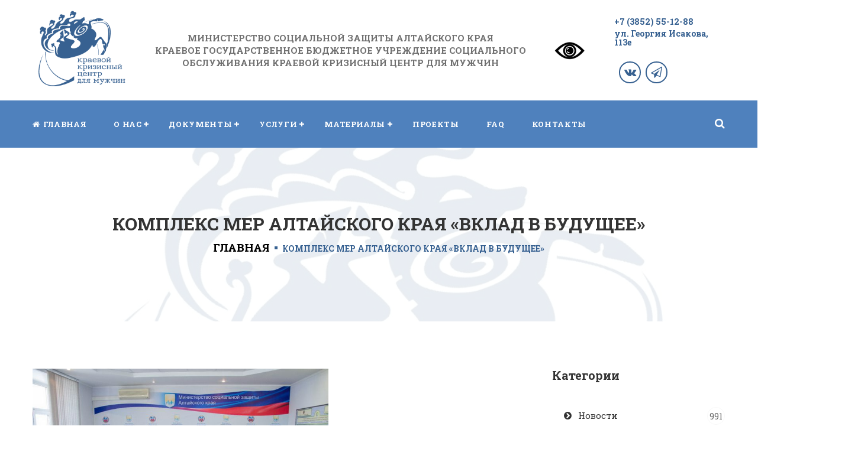

--- FILE ---
content_type: text/html; charset=utf-8
request_url: http://criscentr.ru/articles/5?page=4
body_size: 9752
content:

<!doctype html>
<html class="no-js" lang="en">
    <head>
        <meta charset="utf-8">
        <meta http-equiv="x-ua-compatible" content="ie=edge">
        <title>Комплекс мер Алтайского края «Вклад в будущее»</title>
		<link rel="shortcut icon" type="image/x-icon" href="/images/index/favicon_bl.png" />
        <meta name="description" content="краевое государственное бюджетное учреждение социального обслуживания краевой кризисный центр для мужчин барнаул">
        <meta name="viewport" content="width=device-width, initial-scale=1">

        <meta name="yandex-verification" content="2d494ad2b7f05c62" />
        <meta name="google-site-verification" content="Javd1ltbw4sqb4C44rQxpI-OuSF7qbBjaExqdsDCGFM" />
        <meta name='wmail-verification' content='50fcb72326160252ee0b11ea387556e4' />

        <link rel="stylesheet" href="/assets/css/normalize.css">
        <link rel="stylesheet" href="/assets/css/main.css">
		<!-- Bootstarp css  -->
        <link rel="stylesheet" href="/assets/css/bootstrap.min.css">
		<!-- Flaticon Css  -->
		<link rel="stylesheet" href="/assets/font/flaticon.css">
		<!-- Font awesome Css  -->
		<link rel="stylesheet" href="/assets/css/font-awesome.min.css">
		<!-- Slider css  -->
		<link rel="stylesheet" href="/assets/css/camera.css">
		<link rel="stylesheet" href="/assets/css/animate.css">
		<!-- FancyBox Css  -->
		<link rel="stylesheet" href="/assets/css/jquery.fancybox.css">
        <!-- swiper css -->

		<link rel="stylesheet" href="/assets/css/swiper-bundle.min.css" />
		<!-- nst Filtering css -->
		<link rel="stylesheet" href="/assets/css/jquery.nstSlider.css" />
		<!-- Flex Slider css -->
		<link rel="stylesheet" href="/assets/css/flexslider.css" />
		<!-- Main Css file -->
		<link rel="stylesheet" href="/assets/css/style.css" />
		<link rel="stylesheet" href="/assets/css/responsive.css" />
		<link rel="stylesheet" href="/assets/custom/css/custom.css" />

        <script src="/assets/js/vendor/modernizr-2.8.3.min.js"></script>

    </head>
    <body>
        <!--[if lt IE 8]>
            <p class="browserupgrade">Вы используете <strong>устаревшую</strong>версию браузера. Пожалуйста, установите более новую версию браузера для продолжения работы.</p>
        <![endif]-->
		<!-- Header Section -->
		
<!-- Preloader -->
		<div id="loading">
			<div id="loading-center">
				<div id="loading-center-absolute">
				<div class="object" id="object_one"></div>
				<div class="object" id="object_two"></div>
				<div class="object" id="object_three"></div>
				<div class="object" id="object_four"></div>
				<div class="object" id="object_five"></div>
				<div class="object" id="object_six"></div>
				<div class="object" id="object_seven"></div>
				<div class="object" id="object_eight"></div>
				<div class="object" id="object_big"></div>
				</div>
			</div>
		</div>
		<header>
			<div class="header-top">
				<div class="container">
					<div class="row nav-elements">
						<div class="logo">
							<a href="/"><img src="/images/index/logo_kkcm.png" alt="Логотип" height="150rem"/></a>
						</div>
                        <div class="text-center">
                            <span class="nav-header">МИНИСТЕРСТВО СОЦИАЛЬНОЙ ЗАЩИТЫ АЛТАЙСКОГО КРАЯ<br>КРАЕВОЕ ГОСУДАРСТВЕННОЕ БЮДЖЕТНОЕ УЧРЕЖДЕНИЕ СОЦИАЛЬНОГО ОБСЛУЖИВАНИЯ КРАЕВОЙ КРИЗИСНЫЙ ЦЕНТР ДЛЯ МУЖЧИН</span>
                        </div>
                    <a id="specialButton" href="#"><img src="/images/special.png" alt="ВЕРСИЯ ДЛЯ СЛАБОВИДЯЩИХ" title="ВЕРСИЯ ДЛЯ СЛАБОВИДЯЩИХ" /></a>
                        <div class="header-top-right">
							<ul>
								<li>
									<div class="header-top-contact">
                                        <h4><a href="tel:+73852551288">+7 (3852) 55-12-88</a></h4>
										<h4><a href="/#2gismap">ул. Георгия Исакова, 113е</a></h4>
									</div>
								</li>
                                <li class="social-icon my-pt">
							<ul>
								<li class="social-navbar"><a href="https://vk.com/criscentr_for_man"><i class="fa fa-vk" aria-hidden="true"></i></a></li>
								
								<li class="social-navbar"><a href="https://t.me/criscentr"><i class="fa fa-paper-plane-o" aria-hidden="true"></i></a></li>
								

							</ul>

						</li>

							</ul>

						</div>

					</div>



				</div>
			</div>
			<div class="mainmenu-area" id="sohag">
				<div class="container">
					<div class="row">
						<a href="/"><img src="/images/index/logo_alt.png" alt="Логотип"/></a>
						<div class="nav-menu">
						<nav class="navbar navbar-default">
							<!-- Brand and toggle get grouped for better mobile display -->
							<div class="navbar-header">
							  <button type="button" class="navbar-toggle collapsed" data-toggle="collapse" data-target="#bs-example-navbar-collapse-1" aria-expanded="false">
								<span class="sr-only">Переключить навигацию</span>
								<span class="icon-bar-one bar-stick"></span>
								<span class="icon-bar-two bar-stick"></span>
								<span class="icon-bar-three bar-stick"></span>
							  </button>
							</div>

							<!-- Collect the nav links, forms, and other content for toggling -->
							<div class="collapse navbar-collapse" id="bs-example-navbar-collapse-1">
							  <ul class="nav navbar-nav">
								<li>
								  <a href="/" class="home"><i class="fa fa-home" aria-hidden="true"></i><span>Главная</span></a>
								</li>
                                  
                                  
								<li class="dropdown">
								  <a href="/" class="dropdown-toggle" data-toggle="dropdown" role="button" aria-haspopup="true" aria-expanded="false"><span>О нас</span></a>
								  <ul class="dropdown-menu">
                                      
                                          <li><a href="/structures">Структура</a></li>
                                      
                                          <li><a href="/staff">Специалисты</a></li>
                                      
                                          <li><a href="/founder">Учредитель</a></li>
                                      
                                          <li><a href="/awards">Награды</a></li>
                                      
                                          <li><a href="/about">О центре</a></li>
                                      
                                          <li><a href="/mtb">Материально-техническая база</a></li>
                                      
								  </ul>
								</li>
                                      

                                  
                                  
								<li class="dropdown">
								  <a href="/" class="dropdown-toggle" data-toggle="dropdown" role="button" aria-haspopup="true" aria-expanded="false"><span>Документы</span></a>
								  <ul class="dropdown-menu">
                                      
                                          <li><a href="/goszadaie">Государственные задания</a></li>
                                      
                                          <li><a href="/predpisanie">Предписания</a></li>
                                      
                                          <li><a href="/fhd">План финансово-хозяйственной деятельности</a></li>
                                      
                                          <li><a href="/regulations">Нормативные документы</a></li>
                                      
                                          <li><a href="/nok">Независимая оценка качества</a></li>
                                      
                                          <li><a href="/chpsu">Численность получателей соц. услуг</a></li>
                                      
                                          <li><a href="/energoeffektivnost">Программа энергосбережения и эффективности</a></li>
                                      
                                          <li><a href="/zakupki">Осуществление закупок</a></li>
                                      
                                          <li><a href="/anticorruption">Противодействие коррупции</a></li>
                                      
                                          <li><a href="/vnebyudzhet">Внебюджетная деятельность</a></li>
                                      
								  </ul>
								</li>
                                      

                                  
                                  
								<li class="dropdown">
								  <a href="/" class="dropdown-toggle" data-toggle="dropdown" role="button" aria-haspopup="true" aria-expanded="false"><span>Услуги</span></a>
								  <ul class="dropdown-menu">
                                      
                                          <li><a href="/service-children">Детям</a></li>
                                      
                                          <li><a href="/service-adult">Взрослым</a></li>
                                      
                                          <li><a href="/service">Об услугах</a></li>
                                      
								  </ul>
								</li>
                                      

                                  
                                  
								<li class="dropdown">
								  <a href="/" class="dropdown-toggle" data-toggle="dropdown" role="button" aria-haspopup="true" aria-expanded="false"><span>Материалы</span></a>
								  <ul class="dropdown-menu">
                                      
                                          <li><a href="/articles/1">Новости</a></li>
                                      
                                          <li><a href="/articles/2">Масштабные мероприятия</a></li>
                                      
                                          <li><a href="/articles/3">Материалы</a></li>
                                      
                                          <li><a href="/articles/4">Детский телефон доверия</a></li>
                                      
                                          <li><a href="/articles/5">Комплекс мер Алтайского края «Вклад в будущее»</a></li>
                                      
                                          <li><a href="/articles/7">Анонсы наборов групп</a></li>
                                      
                                          <li><a href="/articles/8">Социальное картирование</a></li>
                                      
                                          <li><a href="/articles/9">Методическое пособие для специалистов, работающих с семьями погибших участников СВО</a></li>
                                      
                                          <li><a href="/articles/11">Методическое пособие &quot;Оказание социально-психологической помощи участникам боевых действий&quot;</a></li>
                                      
								  </ul>
								</li>
                                      

                                  
                                <li>
								  <a href="/projects"><span>Проекты</span></a>
								</li>
								<li>
								  <a href="/faq"><span>FAQ</span></a>
								</li>
								<li><a href="/contact"><span>Контакты</span></a></li>
							  </ul>
							</div><!-- /.navbar-collapse -->
						</nav>
						</div>
						<div class="mainmenu-right">
							<div class="search-box">
								<i class="fa fa-search first_click" aria-hidden="true"></i>
								<i class="fa fa-times second_click" aria-hidden="true"></i>
							</div>
						</div>
						<div class="search-box-text">
							<form action="/search">
								<input type="text" name="search" id="all-search" placeholder="Введите запрос"/>
							</form>
						</div>
					</div>
				</div>
			</div>
		</header>
		<!-- End Header Section -->
            
		
<style>
    .breadcrumb-section{
    
        
            background: url(/media/cache/de/ea/deea6bb163e77518868e0aae3e7af724.jpg);
        
    
    background-size: cover;
    background-repeat: no-repeat;
    padding: 112px 0;
    background-position: center center;
	overflow: hidden;
    background-color: #ffffffe3;
    background-blend-mode: screen;
}
</style>
<!-- Breadcrumb Section -->
		<section class="breadcrumb-section section">
            <div class="container">
				<div class="breadcrumb-area">
					<h2 class="breadcrumb-title">Комплекс мер Алтайского края «Вклад в будущее»</h2>
					<ul class="breadcrumb-ul">
					  <li><a href="/">Главная</a></li>
					    
                            
                                <li class="active-breadcrumb">Комплекс мер Алтайского края «Вклад в будущее»</li>
                            
                        
					</ul>
				</div>
			</div>
		</section>
		<!-- End Breadcrumb Section -->
		<!-- End Breadcrumb Section -->	
		<section class="section blog-page-two">
			<div class="container">
				<div class="row">
					<div class="col-md-9">
						<div class="blog-style-two">
							
                            <div class="single-blog-box">
								<div class="single-blog-box-img">
									<a href="/article/5/150">
                                        
                                            
                                                <img src="/media/cache/57/a3/57a382289f1950483017b30d1cdb1c50.jpg" alt="11.33.522_%D0%BD%D0%BE%D0%B2%D1%8B%D0%B9_%D1%80%D0%B0%D0%B7%D0%BC%D0%B5%D1%80.jpeg" class="img-size" />
                                            
                                        
                                    </a>

								</div>
								<div class="blog-content">
									<h3><a href="/article/5/150">Заседание Общественного совета при Минис...</a></h3>
									<div class="post-meta">
										<span><i class="fa fa-calendar-plus-o" aria-hidden="true"></i>31.05.2021</span>
									</div>
									<div class="post-excerpt">
										<p>28 мая 2021 года прошло заседание Общественного совета при Министерстве социальной защиты населения Алтайского края. В приветственном слове Наталья Оськина, министр социальной защиты Алтайского края, …</p>
									</div>
								</div>
								<div class="read-more-box">
									<a href="/article/5/150" class="read-more">Читать дальше<i class="fa fa-angle-double-right" aria-hidden="true"></i></a>
								</div>
							</div>
                            
                            <div class="single-blog-box">
								<div class="single-blog-box-img">
									<a href="/article/5/149">
                                        
                                            
                                                <img src="/media/cache/15/f9/15f9231aeab423dfb573668317d5baf3.jpg" alt="2_2_%D0%BD%D0%BE%D0%B2%D1%8B%D0%B9_%D1%80%D0%B0%D0%B7%D0%BC%D0%B5%D1%80.jpg" class="img-size" />
                                            
                                        
                                    </a>

								</div>
								<div class="blog-content">
									<h3><a href="/article/5/149">Семинар-супервизия «Подходы, формы и мет...</a></h3>
									<div class="post-meta">
										<span><i class="fa fa-calendar-plus-o" aria-hidden="true"></i>28.05.2021</span>
									</div>
									<div class="post-excerpt">
										<p>В рамках реализации Регионального комплекса мер &laquo;Вклад в будущее&raquo; осуществляется внедрение программы &laquo;Точка опоры&raquo;. 28 мая 2021 года прошел очередной семинар-супервизия &laquo;Подходы, формы и методы …</p>
									</div>
								</div>
								<div class="read-more-box">
									<a href="/article/5/149" class="read-more">Читать дальше<i class="fa fa-angle-double-right" aria-hidden="true"></i></a>
								</div>
							</div>
                            
                            <div class="single-blog-box">
								<div class="single-blog-box-img">
									<a href="/article/5/148">
                                        
                                            
                                                <img src="/media/cache/e2/1d/e21d43976f511eb055a7787acdcca243.jpg" alt="1_1_%D0%BD%D0%BE%D0%B2%D1%8B%D0%B9_%D1%80%D0%B0%D0%B7%D0%BC%D0%B5%D1%80.jpg" class="img-size" />
                                            
                                        
                                    </a>

								</div>
								<div class="blog-content">
									<h3><a href="/article/5/148">Семинар-супервизия по программам социаль...</a></h3>
									<div class="post-meta">
										<span><i class="fa fa-calendar-plus-o" aria-hidden="true"></i>26.05.2021</span>
									</div>
									<div class="post-excerpt">
										<p>25 мая 2021 года на базе Краевого кризисного центра для мужчин прошел очередной семинар-супервизия по программам социального сопровождения малоимущих семей с детьми в рамках Комплекса …</p>
									</div>
								</div>
								<div class="read-more-box">
									<a href="/article/5/148" class="read-more">Читать дальше<i class="fa fa-angle-double-right" aria-hidden="true"></i></a>
								</div>
							</div>
                            
                            <div class="single-blog-box">
								<div class="single-blog-box-img">
									<a href="/article/5/147">
                                        
                                            
                                                <img src="/media/cache/a8/9f/a89f82335128d09db02e9c8a3a79e6c7.jpg" alt="IMG_20210524_141738_-_%D0%BA%D0%BE%D0%BF%D0%B8%D1%8F_%D0%BD%D0%BE%D0%B2%D1%8B%D0%B9_%D1%80%D0%B0%D0%B7%D0%BC%D0%B5%D1%80.jpg" class="img-size" />
                                            
                                        
                                    </a>

								</div>
								<div class="blog-content">
									<h3><a href="/article/5/147">Семинар-супервизия «Подходы, формы и мет...</a></h3>
									<div class="post-meta">
										<span><i class="fa fa-calendar-plus-o" aria-hidden="true"></i>25.05.2021</span>
									</div>
									<div class="post-excerpt">
										<p>24 мая 2021 г. в рамках реализации Комплекса мер &laquo;Вклад в будущее&raquo; прошел семинар-супервизия &laquo;Подходы, формы и методы работы по повышению качества жизни малоимущих семей …</p>
									</div>
								</div>
								<div class="read-more-box">
									<a href="/article/5/147" class="read-more">Читать дальше<i class="fa fa-angle-double-right" aria-hidden="true"></i></a>
								</div>
							</div>
                            
                            <div class="single-blog-box">
								<div class="single-blog-box-img">
									<a href="/article/5/146">
                                        
                                            
                                                <img src="/media/cache/e0/43/e043e23d6b077989c3df63fc86d0d1b7.jpg" alt="111.jpeg" class="img-size" />
                                            
                                        
                                    </a>

								</div>
								<div class="blog-content">
									<h3><a href="/article/5/146">Обучение финансовой грамотности «Монетиз...</a></h3>
									<div class="post-meta">
										<span><i class="fa fa-calendar-plus-o" aria-hidden="true"></i>24.05.2021</span>
									</div>
									<div class="post-excerpt">
										<p>21 мая специалисты Краевого кризисного центра для мужчин приняли участие в обучающем модуле &laquo;Монетизация талантов или поиск дополнительных источников дохода&raquo;. Мероприятие проводилось для сотрудников учреждений …</p>
									</div>
								</div>
								<div class="read-more-box">
									<a href="/article/5/146" class="read-more">Читать дальше<i class="fa fa-angle-double-right" aria-hidden="true"></i></a>
								</div>
							</div>
                            
                            <div class="single-blog-box">
								<div class="single-blog-box-img">
									<a href="/article/5/145">
                                        
                                            
                                                <img src="/media/cache/67/92/6792c9c636b149f9fddc2b184178690b.jpg" alt="WhatsApp_Image_2021-05-12_at_11.55.22_2.jpeg" class="img-size" />
                                            
                                        
                                    </a>

								</div>
								<div class="blog-content">
									<h3><a href="/article/5/145">Семинар-супервизия по вопросам реализаци...</a></h3>
									<div class="post-meta">
										<span><i class="fa fa-calendar-plus-o" aria-hidden="true"></i>12.05.2021</span>
									</div>
									<div class="post-excerpt">
										<p>12 мая 2021 года на базе Краевого кризисного центра для мужчин состоялся семинар-супервизия по вопросам реализации программ социального сопровождения малоимущих семей с детьми в рамках …</p>
									</div>
								</div>
								<div class="read-more-box">
									<a href="/article/5/145" class="read-more">Читать дальше<i class="fa fa-angle-double-right" aria-hidden="true"></i></a>
								</div>
							</div>
                            
                            <div class="single-blog-box">
								<div class="single-blog-box-img">
									<a href="/article/5/144">
                                        
                                            
                                                <img src="/media/cache/2d/53/2d53edd8f9149a56556d083431d95120.jpg" alt="77_%D0%BD%D0%BE%D0%B2%D1%8B%D0%B9_%D1%80%D0%B0%D0%B7%D0%BC%D0%B5%D1%80.jpeg" class="img-size" />
                                            
                                        
                                    </a>

								</div>
								<div class="blog-content">
									<h3><a href="/article/5/144">Семинар по просветительской программе «П...</a></h3>
									<div class="post-meta">
										<span><i class="fa fa-calendar-plus-o" aria-hidden="true"></i>20.04.2021</span>
									</div>
									<div class="post-excerpt">
										<p>19-20 апреля 2021 года на базе Краевого кризисного центра для мужчин состоялся семинар для сотрудников учреждений социальной защиты и социального обслуживания Алтайского края, сотрудников СО …</p>
									</div>
								</div>
								<div class="read-more-box">
									<a href="/article/5/144" class="read-more">Читать дальше<i class="fa fa-angle-double-right" aria-hidden="true"></i></a>
								</div>
							</div>
                            
                            <div class="single-blog-box">
								<div class="single-blog-box-img">
									<a href="/article/5/143">
                                        
                                            
                                                <img src="/media/cache/1e/ec/1eec7abf92e744bba1ed221645632508.jpg" alt="1_DKSuGuR.jpg" class="img-size" />
                                            
                                        
                                    </a>

								</div>
								<div class="blog-content">
									<h3><a href="/article/5/143">Семинар–супервизия «Организация и содерж...</a></h3>
									<div class="post-meta">
										<span><i class="fa fa-calendar-plus-o" aria-hidden="true"></i>13.04.2021</span>
									</div>
									<div class="post-excerpt">
										<p>Краевой кризисный центр для мужчин при поддержке Министерства социальной защиты Алтайского края продолжает осуществлять эффективную работу с целью повышения профессиональных компетенций специалистов, работающих с семьями …</p>
									</div>
								</div>
								<div class="read-more-box">
									<a href="/article/5/143" class="read-more">Читать дальше<i class="fa fa-angle-double-right" aria-hidden="true"></i></a>
								</div>
							</div>
                            
                            <div class="single-blog-box">
								<div class="single-blog-box-img">
									<a href="/article/5/142">
                                        
                                            
                                                <img src="/media/cache/f1/ec/f1ec99eb11fe64df25d95c073657601f.jpg" alt="1_XQFK7Ym.jpeg" class="img-size" />
                                            
                                        
                                    </a>

								</div>
								<div class="blog-content">
									<h3><a href="/article/5/142">II ступень семинара-тренинга «Подходы, ф...</a></h3>
									<div class="post-meta">
										<span><i class="fa fa-calendar-plus-o" aria-hidden="true"></i>13.04.2021</span>
									</div>
									<div class="post-excerpt">
										<p>8-9 апреля 2021 года на базе Краевого кризисного центра для мужчин при поддержке Министерства социальной защиты Алтайского края @aksp.ru прошла II ступень семинара-тренинга &laquo;Подходы, формы …</p>
									</div>
								</div>
								<div class="read-more-box">
									<a href="/article/5/142" class="read-more">Читать дальше<i class="fa fa-angle-double-right" aria-hidden="true"></i></a>
								</div>
							</div>
                            
                            <div class="single-blog-box">
								<div class="single-blog-box-img">
									<a href="/article/5/141">
                                        
                                            
                                                <img src="/media/cache/d8/ad/d8ada218b1f57a5fdcbdacc261ea33ae.jpg" alt="1_RTb814E.jpg" class="img-size" />
                                            
                                        
                                    </a>

								</div>
								<div class="blog-content">
									<h3><a href="/article/5/141">Семинар по социальному сопровождению с м...</a></h3>
									<div class="post-meta">
										<span><i class="fa fa-calendar-plus-o" aria-hidden="true"></i>02.04.2021</span>
									</div>
									<div class="post-excerpt">
										<p>2 апреля на базе Министерства социальной защиты Алтайского края прошел семинар, посвященный основным направлениям работы с малоимущими семьями по организации социального сопровождения, в том числе …</p>
									</div>
								</div>
								<div class="read-more-box">
									<a href="/article/5/141" class="read-more">Читать дальше<i class="fa fa-angle-double-right" aria-hidden="true"></i></a>
								</div>
							</div>
                            

						</div>
					</div>
					<div class="col-md-3">
						<div class="sidebar row">

							<div class="single-sidebar">
								<h3>Категории</h3>
								<ul class="siderbar-menu sidebar-category">
									
                                    <li>
                                        <a href="/articles/1">
                                            <i class="fa fa-chevron-circle-right" aria-hidden="true"></i>
                                            <span>Новости</span><span class="category-post-count">991</span>
                                        </a>
                                    </li>
									
                                    <li>
                                        <a href="/articles/2">
                                            <i class="fa fa-chevron-circle-right" aria-hidden="true"></i>
                                            <span>Масштабные мероприятия</span><span class="category-post-count">53</span>
                                        </a>
                                    </li>
									
                                    <li>
                                        <a href="/articles/3">
                                            <i class="fa fa-chevron-circle-right" aria-hidden="true"></i>
                                            <span>Материалы</span><span class="category-post-count">4</span>
                                        </a>
                                    </li>
									
                                    <li>
                                        <a href="/articles/4">
                                            <i class="fa fa-chevron-circle-right" aria-hidden="true"></i>
                                            <span>Детский телефон доверия</span><span class="category-post-count">36</span>
                                        </a>
                                    </li>
									
                                    <li>
                                        <a href="/articles/5">
                                            <i class="fa fa-chevron-circle-right" aria-hidden="true"></i>
                                            <span>Комплекс мер Алтайского края «Вклад в будущее»</span><span class="category-post-count">73</span>
                                        </a>
                                    </li>
									
                                    <li>
                                        <a href="/articles/7">
                                            <i class="fa fa-chevron-circle-right" aria-hidden="true"></i>
                                            <span>Анонсы наборов групп</span><span class="category-post-count">6</span>
                                        </a>
                                    </li>
									
                                    <li>
                                        <a href="/articles/8">
                                            <i class="fa fa-chevron-circle-right" aria-hidden="true"></i>
                                            <span>Социальное картирование</span><span class="category-post-count">1</span>
                                        </a>
                                    </li>
									
                                    <li>
                                        <a href="/articles/9">
                                            <i class="fa fa-chevron-circle-right" aria-hidden="true"></i>
                                            <span>Методическое пособие для специалистов, работающих с семьями погибших участников СВО</span><span class="category-post-count">1</span>
                                        </a>
                                    </li>
									
                                    <li>
                                        <a href="/articles/11">
                                            <i class="fa fa-chevron-circle-right" aria-hidden="true"></i>
                                            <span>Методическое пособие &quot;Оказание социально-психологической помощи участникам боевых действий&quot;</span><span class="category-post-count">1</span>
                                        </a>
                                    </li>
									
								</ul>
							</div>

							<div class="single-sidebar">
								<h3>Сайты учреждений</h3>
								<div class="testimonial-parents-sidebar">
									<div class="swiper-wrapper">
										
                                            <div class="swiper-slide">
                                                <div class="testimonial-box">
                                                    <div class="testimonial-author point_cursor" onclick="window.open('https://www.altairegion22.ru', '_blank');">
                                                        <div class="text-center">
                                                            
                                                                <img src="/media/cache/1a/04/1a04a62d533da9d50bd4098f782796a2.jpg" alt="ОФИЦИАЛЬНЫЙ САЙТ АЛТАЙСКОГО КРАЯ"/>
                                                            
                                                        </div>
                                                        <div class="text-center">
                                                            <p class="small">ОФИЦИАЛЬНЫЙ САЙТ АЛТАЙСКОГО КРАЯ</p>
                                                        </div>
                                                    </div>
                                                </div>
                                            </div>
                                        
                                            <div class="swiper-slide">
                                                <div class="testimonial-box">
                                                    <div class="testimonial-author point_cursor" onclick="window.open('https://mintrud.gov.ru', '_blank');">
                                                        <div class="text-center">
                                                            
                                                                <img src="/media/cache/80/f0/80f0458ce1d96dd211f2f5c57d89e87b.jpg" alt="Минтруд России"/>
                                                            
                                                        </div>
                                                        <div class="text-center">
                                                            <p class="small">Минтруд России</p>
                                                        </div>
                                                    </div>
                                                </div>
                                            </div>
                                        
                                            <div class="swiper-slide">
                                                <div class="testimonial-box">
                                                    <div class="testimonial-author point_cursor" onclick="window.open('https://www.aksp.ru', '_blank');">
                                                        <div class="text-center">
                                                            
                                                                <img src="/media/cache/ca/75/ca75d11892fb2ab18d6e10a9c95ae568.jpg" alt="Министерство социальной защиты Алтайского края"/>
                                                            
                                                        </div>
                                                        <div class="text-center">
                                                            <p class="small">Министерство социальной защиты Алтайского края</p>
                                                        </div>
                                                    </div>
                                                </div>
                                            </div>
                                        
                                            <div class="swiper-slide">
                                                <div class="testimonial-box">
                                                    <div class="testimonial-author point_cursor" onclick="window.open('https://www.aksp.ru/establishments/upravleniya-sotsialnoy-zashchity-naseleniya/', '_blank');">
                                                        <div class="text-center">
                                                            
                                                                <img src="/media/cache/7c/f1/7cf1166e5e6ddb519c5d5b4cc0c1100c.jpg" alt="УСЗН"/>
                                                            
                                                        </div>
                                                        <div class="text-center">
                                                            <p class="small">УСЗН</p>
                                                        </div>
                                                    </div>
                                                </div>
                                            </div>
                                        
                                            <div class="swiper-slide">
                                                <div class="testimonial-box">
                                                    <div class="testimonial-author point_cursor" onclick="window.open('https://www.aksp.ru/work/gos_uslugi/', '_blank');">
                                                        <div class="text-center">
                                                            
                                                                <img src="/media/cache/aa/21/aa21ddd0b38f85a918bdc368fe67254d.jpg" alt="Госуслуги"/>
                                                            
                                                        </div>
                                                        <div class="text-center">
                                                            <p class="small">Госуслуги</p>
                                                        </div>
                                                    </div>
                                                </div>
                                            </div>
                                        
                                            <div class="swiper-slide">
                                                <div class="testimonial-box">
                                                    <div class="testimonial-author point_cursor" onclick="window.open('https://mfc22.ru', '_blank');">
                                                        <div class="text-center">
                                                            
                                                                <img src="/media/cache/1b/75/1b75f0a66a1db147b1f5fe4cf7e23581.jpg" alt="КАУ «МФЦ Алтайского края»"/>
                                                            
                                                        </div>
                                                        <div class="text-center">
                                                            <p class="small">КАУ «МФЦ Алтайского края»</p>
                                                        </div>
                                                    </div>
                                                </div>
                                            </div>
                                        
                                            <div class="swiper-slide">
                                                <div class="testimonial-box">
                                                    <div class="testimonial-author point_cursor" onclick="window.open('https://fond-detyam.ru', '_blank');">
                                                        <div class="text-center">
                                                            
                                                                <img src="/media/cache/6f/8f/6f8f98b9665da03eaf9a4d0afab2eb16.jpg" alt="Фонд поддержки детей, находящихся в трудной жизненной ситуации"/>
                                                            
                                                        </div>
                                                        <div class="text-center">
                                                            <p class="small">Фонд поддержки детей, находящихся в трудной жизненной ситуации</p>
                                                        </div>
                                                    </div>
                                                </div>
                                            </div>
                                        
                                            <div class="swiper-slide">
                                                <div class="testimonial-box">
                                                    <div class="testimonial-author point_cursor" onclick="window.open('http://www.nko22.ru', '_blank');">
                                                        <div class="text-center">
                                                            
                                                                <img src="/media/cache/3a/23/3a234f5c36956012bf9688920b4616e9.jpg" alt="НКО Алтайского Края"/>
                                                            
                                                        </div>
                                                        <div class="text-center">
                                                            <p class="small">НКО Алтайского Края</p>
                                                        </div>
                                                    </div>
                                                </div>
                                            </div>
                                        
									</div>
								</div>
							</div>
						</div>
					</div>
				</div>
			</div>
        <div class="row">
            <div class="pagination-div">
						<ul class="pagination">
                        
                        

<ul class="pagination ">

    
      <li class="page-item">
        <a class="page-link" aria-label="Первая страница" title="Первая страница" href="?page=1"><span aria-hidden="true">&laquo;</span></a>
      </li>
    


    
      <li class="page-item">
        <a class="page-link" aria-label="Предыдущая страница" title="Предыдущая страница" href="?page=3"><span aria-hidden="true">&larr;</span></a>
      </li>
    


    
        <li class="page-item">
          <a class="page-link" aria-label="Страница 1 из 8" title="Страница 1 из 8" href="?page=1"> 1 </a>
        </li>
    

    
        <li class="page-item">
          <a class="page-link" aria-label="Страница 2 из 8" title="Страница 2 из 8" href="?page=2"> 2 </a>
        </li>
    

    
        <li class="page-item">
          <a class="page-link" aria-label="Страница 3 из 8" title="Страница 3 из 8" href="?page=3"> 3 </a>
        </li>
    

    
        <li class="page-item active">
          <span class="page-link" aria-label="Текущая страница" title="Текущая страница"> 4 </span>
        </li>
    

    
        <li class="page-item">
          <a class="page-link" aria-label="Страница 5 из 8" title="Страница 5 из 8" href="?page=5"> 5 </a>
        </li>
    

    
        <li class="page-item">
          <a class="page-link" aria-label="Страница 6 из 8" title="Страница 6 из 8" href="?page=6"> 6 </a>
        </li>
    

    
        <li class="page-item">
          <a class="page-link" aria-label="Страница 7 из 8" title="Страница 7 из 8" href="?page=7"> 7 </a>
        </li>
    

    
        <li class="page-item">
          <a class="page-link" aria-label="Страница 8 из 8" title="Страница 8 из 8" href="?page=8"> 8 </a>
        </li>
    


    
      <li class="page-item">
        <a class="page-link"  aria-label="Следующая страница" title="Следующая страница" href="?page=5"><span aria-hidden="true">&rarr;</span></a>
      </li>
    


    
      <li class="page-item">
        <a class="page-link" aria-label="Последняя страница" title="Последняя страница" href="?page=8"><span aria-hidden="true">&raquo;</span></a>
      </li>
    

</ul>

						</ul>
					</div>
				</div>

		</section>
		
		<!-- Footer section -->
		
<footer class="footer-section dark_bg">
			<div class="footer-top">
					<div class="container">
						<div class="row">
							<div class="row">
								<div class="col-md-4 col-sm-6">
									<div class="f-widget">
										<h2>Контакты</h2>
										<div class="">
											<p><a href="/contact">Показать все контакты</a></p>
										</div>
										<div class="contact-info common_text_size">
											<ul>
												<li><i class="fa fa-home" aria-hidden="true"></i><span><a href="/#2gismap">ул. Георгия Исакова, 113е</a></span></li>
												<li><i class="fa fa-phone" aria-hidden="true"></i><span> <a href="tel:+73852551288">+7 (3852) 55-12-88</a></span></li>
												<li><i class="fa fa-envelope-o" aria-hidden="true"></i><span><a href="mailto:criscentr@mail.ru"> criscentr@mail.ru</a></span></li>
												<li><i class="fa fa-globe" aria-hidden="true"></i><span><a href="criscentr.ru">criscentr.ru</a></span></li>
											</ul>
										</div>
									</div>

								</div>
								
                                    <div class="col-md-5 col-sm-6">
								    	<div class="f-widget">
                                        <h2>Режим работы</h2>
                                            <div>
                                                <img src="/media/images/covers/%D0%91%D0%B5%D0%B7%D1%8B%D0%BC%D1%8F%D0%BD%D0%BD%D1%8B%D0%B9-8.png" alt="Режим работы" width="92%"/>
								    		</div>
								    	</div>
								    </div>
                                
								
                                    <div class="col-md-3 col-sm-6">
                                        <div class="f-widget">
                                            <h2>&nbsp;</h2>
                                            <a href="https://forms.gle/MUL4MuLWGAXK7EXU9" target="_blank" class="button">Анкета</a>
                                            </div>
                                    </div>
                                
							</div>
						</div>
					</div>
			</div>
			<div class="footer-bottom dark_bg">
				<div class="container">
					<div class="row">
                        <div class="social-icon my-pb">
                            <ul>
                                <li><a href="https://vk.com/criscentr_for_man"><i class="fa fa-vk" aria-hidden="true"></i></a></li>
                                
                                <li><a href="https://t.me/criscentr"><i class="fa fa-paper-plane" aria-hidden="true"></i></a></li>
                                
                            </ul>
                        </div>
						<div class="copyright-text my-pt">
							<p>&copy; 2021 - КРАЕВОЙ КРИЗИСНЫЙ ЦЕНТР ДЛЯ МУЖЧИН<br>Разработка сайта. Есина М.В. <a href="https://diceshard.ru/">diceshard.ru</a></p>
						</div>

					</div>
				</div>
			</div>
		</footer>
		<div class="scrollToTop"><i class="fa fa-angle-up"></i></div>
		<!-- End Footer section -->
        <script src="https://code.jquery.com/jquery-1.12.0.min.js"></script>
        <script>window.jQuery || document.write('<script src="/assets/js/vendor/jquery-1.12.0.min.js"><\/script>')</script>
		<!-- Bootstarp Min js file -->
        <script src="/assets/js/bootstrap.min.js"></script>
		<!-- Paralux -->
		<script src="/assets/js/simpleparallax.js"></script>
		<!-- My Custom slider js -->
		<script type='text/javascript' src='assets/js/jquery.easing.1.3.js'></script>
		<script type='text/javascript' src='assets/js/camera.min.js'></script>
		<!-- Counter Up js -->
		<script src="/assets/js/waypoints.min.js"></script>
		<script src="/assets/js/jquery.countup.js"></script>
		<!-- FancyBox Js -->
        <script src="/assets/js/jquery.fancybox.js"></script>
		<!-- swiper -->

        <script src="/assets/js/swiper-bundle.min.js"></script>
		<!--for skill chat jquary-->
		<script src="/assets/js/jquery.easypiechart.js"></script>
		<!-- google map js -->
		<!-- Flex Slider js -->
		<script src="/assets/js/jquery.flexslider.js"></script>
		<!-- Filtering js -->
		<script src="/assets/js/jquery.nstSlider.min.js"></script>
		<!-- Smoth scroll js -->
		<!-- All Plugin Active code Here -->
        <script src="/assets/js/plugins.js"></script>
		<!-- Main js code here -->
        <script src="/assets/js/main.js"></script>

        <script src="/assets/custom/ver/uhpv-hover-full.min.js"></script>
    </body>
</html>

--- FILE ---
content_type: text/html; charset=utf-8
request_url: http://criscentr.ru/articles/assets/js/jquery.easing.1.3.js
body_size: 5177
content:

<!doctype html>
<html class="no-js" lang="en">
    <head>
        <meta charset="utf-8">
        <meta http-equiv="x-ua-compatible" content="ie=edge">
        <title>Главная - КРАЕВОЙ КРИЗИСНЫЙ ЦЕНТР ДЛЯ МУЖЧИН</title>
		<link rel="shortcut icon" type="image/x-icon" href="/images/index/favicon_bl.png" />
        <meta name="description" content="краевое государственное бюджетное учреждение социального обслуживания краевой кризисный центр для мужчин барнаул">
        <meta name="viewport" content="width=device-width, initial-scale=1">

        <meta name="yandex-verification" content="2d494ad2b7f05c62" />
        <meta name="google-site-verification" content="Javd1ltbw4sqb4C44rQxpI-OuSF7qbBjaExqdsDCGFM" />
        <meta name='wmail-verification' content='50fcb72326160252ee0b11ea387556e4' />

        <link rel="stylesheet" href="/assets/css/normalize.css">
        <link rel="stylesheet" href="/assets/css/main.css">
		<!-- Bootstarp css  -->
        <link rel="stylesheet" href="/assets/css/bootstrap.min.css">
		<!-- Flaticon Css  -->
		<link rel="stylesheet" href="/assets/font/flaticon.css">
		<!-- Font awesome Css  -->
		<link rel="stylesheet" href="/assets/css/font-awesome.min.css">
		<!-- Slider css  -->
		<link rel="stylesheet" href="/assets/css/camera.css">
		<link rel="stylesheet" href="/assets/css/animate.css">
		<!-- FancyBox Css  -->
		<link rel="stylesheet" href="/assets/css/jquery.fancybox.css">
        <!-- swiper css -->

		<link rel="stylesheet" href="/assets/css/swiper-bundle.min.css" />
		<!-- nst Filtering css -->
		<link rel="stylesheet" href="/assets/css/jquery.nstSlider.css" />
		<!-- Flex Slider css -->
		<link rel="stylesheet" href="/assets/css/flexslider.css" />
		<!-- Main Css file -->
		<link rel="stylesheet" href="/assets/css/style.css" />
		<link rel="stylesheet" href="/assets/css/responsive.css" />
		<link rel="stylesheet" href="/assets/custom/css/custom.css" />

        <script src="/assets/js/vendor/modernizr-2.8.3.min.js"></script>

    </head>
    <body>
        <!--[if lt IE 8]>
            <p class="browserupgrade">Вы используете <strong>устаревшую</strong>версию браузера. Пожалуйста, установите более новую версию браузера для продолжения работы.</p>
        <![endif]-->
		<!-- Header Section -->
		
<!-- Preloader -->
		<div id="loading">
			<div id="loading-center">
				<div id="loading-center-absolute">
				<div class="object" id="object_one"></div>
				<div class="object" id="object_two"></div>
				<div class="object" id="object_three"></div>
				<div class="object" id="object_four"></div>
				<div class="object" id="object_five"></div>
				<div class="object" id="object_six"></div>
				<div class="object" id="object_seven"></div>
				<div class="object" id="object_eight"></div>
				<div class="object" id="object_big"></div>
				</div>
			</div>
		</div>
		<header>
			<div class="header-top">
				<div class="container">
					<div class="row nav-elements">
						<div class="logo">
							<a href="/"><img src="/images/index/logo_kkcm.png" alt="Логотип" height="150rem"/></a>
						</div>
                        <div class="text-center">
                            <span class="nav-header">МИНИСТЕРСТВО СОЦИАЛЬНОЙ ЗАЩИТЫ АЛТАЙСКОГО КРАЯ<br>КРАЕВОЕ ГОСУДАРСТВЕННОЕ БЮДЖЕТНОЕ УЧРЕЖДЕНИЕ СОЦИАЛЬНОГО ОБСЛУЖИВАНИЯ КРАЕВОЙ КРИЗИСНЫЙ ЦЕНТР ДЛЯ МУЖЧИН</span>
                        </div>
                    <a id="specialButton" href="#"><img src="/images/special.png" alt="ВЕРСИЯ ДЛЯ СЛАБОВИДЯЩИХ" title="ВЕРСИЯ ДЛЯ СЛАБОВИДЯЩИХ" /></a>
                        <div class="header-top-right">
							<ul>
								<li>
									<div class="header-top-contact">
                                        <h4><a href="tel:+73852551288">+7 (3852) 55-12-88</a></h4>
										<h4><a href="/#2gismap">ул. Георгия Исакова, 113е</a></h4>
									</div>
								</li>
                                <li class="social-icon my-pt">
							<ul>
								<li class="social-navbar"><a href="https://vk.com/criscentr_for_man"><i class="fa fa-vk" aria-hidden="true"></i></a></li>
								
								<li class="social-navbar"><a href="https://t.me/criscentr"><i class="fa fa-paper-plane-o" aria-hidden="true"></i></a></li>
								

							</ul>

						</li>

							</ul>

						</div>

					</div>



				</div>
			</div>
			<div class="mainmenu-area" id="sohag">
				<div class="container">
					<div class="row">
						<a href="/"><img src="/images/index/logo_alt.png" alt="Логотип"/></a>
						<div class="nav-menu">
						<nav class="navbar navbar-default">
							<!-- Brand and toggle get grouped for better mobile display -->
							<div class="navbar-header">
							  <button type="button" class="navbar-toggle collapsed" data-toggle="collapse" data-target="#bs-example-navbar-collapse-1" aria-expanded="false">
								<span class="sr-only">Переключить навигацию</span>
								<span class="icon-bar-one bar-stick"></span>
								<span class="icon-bar-two bar-stick"></span>
								<span class="icon-bar-three bar-stick"></span>
							  </button>
							</div>

							<!-- Collect the nav links, forms, and other content for toggling -->
							<div class="collapse navbar-collapse" id="bs-example-navbar-collapse-1">
							  <ul class="nav navbar-nav">
								<li>
								  <a href="/" class="home"><i class="fa fa-home" aria-hidden="true"></i><span>Главная</span></a>
								</li>
                                  
                                  
								<li class="dropdown">
								  <a href="/" class="dropdown-toggle" data-toggle="dropdown" role="button" aria-haspopup="true" aria-expanded="false"><span>О нас</span></a>
								  <ul class="dropdown-menu">
                                      
                                          <li><a href="/structures">Структура</a></li>
                                      
                                          <li><a href="/staff">Специалисты</a></li>
                                      
                                          <li><a href="/founder">Учредитель</a></li>
                                      
                                          <li><a href="/awards">Награды</a></li>
                                      
                                          <li><a href="/about">О центре</a></li>
                                      
                                          <li><a href="/mtb">Материально-техническая база</a></li>
                                      
								  </ul>
								</li>
                                      

                                  
                                  
								<li class="dropdown">
								  <a href="/" class="dropdown-toggle" data-toggle="dropdown" role="button" aria-haspopup="true" aria-expanded="false"><span>Документы</span></a>
								  <ul class="dropdown-menu">
                                      
                                          <li><a href="/goszadaie">Государственные задания</a></li>
                                      
                                          <li><a href="/predpisanie">Предписания</a></li>
                                      
                                          <li><a href="/fhd">План финансово-хозяйственной деятельности</a></li>
                                      
                                          <li><a href="/regulations">Нормативные документы</a></li>
                                      
                                          <li><a href="/nok">Независимая оценка качества</a></li>
                                      
                                          <li><a href="/chpsu">Численность получателей соц. услуг</a></li>
                                      
                                          <li><a href="/energoeffektivnost">Программа энергосбережения и эффективности</a></li>
                                      
                                          <li><a href="/zakupki">Осуществление закупок</a></li>
                                      
                                          <li><a href="/anticorruption">Противодействие коррупции</a></li>
                                      
                                          <li><a href="/vnebyudzhet">Внебюджетная деятельность</a></li>
                                      
								  </ul>
								</li>
                                      

                                  
                                  
								<li class="dropdown">
								  <a href="/" class="dropdown-toggle" data-toggle="dropdown" role="button" aria-haspopup="true" aria-expanded="false"><span>Услуги</span></a>
								  <ul class="dropdown-menu">
                                      
                                          <li><a href="/service-children">Детям</a></li>
                                      
                                          <li><a href="/service-adult">Взрослым</a></li>
                                      
                                          <li><a href="/service">Об услугах</a></li>
                                      
								  </ul>
								</li>
                                      

                                  
                                  
								<li class="dropdown">
								  <a href="/" class="dropdown-toggle" data-toggle="dropdown" role="button" aria-haspopup="true" aria-expanded="false"><span>Материалы</span></a>
								  <ul class="dropdown-menu">
                                      
                                          <li><a href="/articles/1">Новости</a></li>
                                      
                                          <li><a href="/articles/2">Масштабные мероприятия</a></li>
                                      
                                          <li><a href="/articles/3">Материалы</a></li>
                                      
                                          <li><a href="/articles/4">Детский телефон доверия</a></li>
                                      
                                          <li><a href="/articles/5">Комплекс мер Алтайского края «Вклад в будущее»</a></li>
                                      
                                          <li><a href="/articles/7">Анонсы наборов групп</a></li>
                                      
                                          <li><a href="/articles/8">Социальное картирование</a></li>
                                      
                                          <li><a href="/articles/9">Методическое пособие для специалистов, работающих с семьями погибших участников СВО</a></li>
                                      
                                          <li><a href="/articles/11">Методическое пособие &quot;Оказание социально-психологической помощи участникам боевых действий&quot;</a></li>
                                      
								  </ul>
								</li>
                                      

                                  
                                <li>
								  <a href="/projects"><span>Проекты</span></a>
								</li>
								<li>
								  <a href="/faq"><span>FAQ</span></a>
								</li>
								<li><a href="/contact"><span>Контакты</span></a></li>
							  </ul>
							</div><!-- /.navbar-collapse -->
						</nav>
						</div>
						<div class="mainmenu-right">
							<div class="search-box">
								<i class="fa fa-search first_click" aria-hidden="true"></i>
								<i class="fa fa-times second_click" aria-hidden="true"></i>
							</div>
						</div>
						<div class="search-box-text">
							<form action="/search">
								<input type="text" name="search" id="all-search" placeholder="Введите запрос"/>
							</form>
						</div>
					</div>
				</div>
			</div>
		</header>
		<!-- End Header Section -->
            

<!-- Breadcrumb Section -->
		<section class="breadcrumb-section section">
			<div class="container">
				<div class="breadcrumb-area">
					<h2 class="breadcrumb-title">Страница не найдена</h2>
					<ul class="breadcrumb-ul">
					  <li><a href="/">Главная</a></li>
					  <li class="active-breadcrumb">404</li>
					</ul>
				</div>
			</div>
		</section>
		<!-- End Breadcrumb Section -->
		<!-- 404 Section -->
		<section class="section">
			<div class="container">
				<div class="page-not-found">
					<h1>404</h1>
					<h2>Страница не найдена</h2>
					<h3>Нам очень жаль, но запрошенная страница отсутствует :(</h3>
					<a href="/" class="button">Вернуться на Главную</a>
				</div>
			</div>
		</section>
		<!-- End 404 Section -->	

			
		<!-- Footer section -->
		
<footer class="footer-section dark_bg">
			<div class="footer-top">
					<div class="container">
						<div class="row">
							<div class="row">
								<div class="col-md-4 col-sm-6">
									<div class="f-widget">
										<h2>Контакты</h2>
										<div class="">
											<p><a href="/contact">Показать все контакты</a></p>
										</div>
										<div class="contact-info common_text_size">
											<ul>
												<li><i class="fa fa-home" aria-hidden="true"></i><span><a href="/#2gismap">ул. Георгия Исакова, 113е</a></span></li>
												<li><i class="fa fa-phone" aria-hidden="true"></i><span> <a href="tel:+73852551288">+7 (3852) 55-12-88</a></span></li>
												<li><i class="fa fa-envelope-o" aria-hidden="true"></i><span><a href="mailto:criscentr@mail.ru"> criscentr@mail.ru</a></span></li>
												<li><i class="fa fa-globe" aria-hidden="true"></i><span><a href="criscentr.ru">criscentr.ru</a></span></li>
											</ul>
										</div>
									</div>

								</div>
								
                                    <div class="col-md-5 col-sm-6">
								    	<div class="f-widget">
                                        <h2>Режим работы</h2>
                                            <div>
                                                <img src="/media/images/covers/%D0%91%D0%B5%D0%B7%D1%8B%D0%BC%D1%8F%D0%BD%D0%BD%D1%8B%D0%B9-8.png" alt="Режим работы" width="92%"/>
								    		</div>
								    	</div>
								    </div>
                                
								
                                    <div class="col-md-3 col-sm-6">
                                        <div class="f-widget">
                                            <h2>&nbsp;</h2>
                                            <a href="https://forms.gle/MUL4MuLWGAXK7EXU9" target="_blank" class="button">Анкета</a>
                                            </div>
                                    </div>
                                
							</div>
						</div>
					</div>
			</div>
			<div class="footer-bottom dark_bg">
				<div class="container">
					<div class="row">
                        <div class="social-icon my-pb">
                            <ul>
                                <li><a href="https://vk.com/criscentr_for_man"><i class="fa fa-vk" aria-hidden="true"></i></a></li>
                                
                                <li><a href="https://t.me/criscentr"><i class="fa fa-paper-plane" aria-hidden="true"></i></a></li>
                                
                            </ul>
                        </div>
						<div class="copyright-text my-pt">
							<p>&copy; 2021 - КРАЕВОЙ КРИЗИСНЫЙ ЦЕНТР ДЛЯ МУЖЧИН<br>Разработка сайта. Есина М.В. <a href="https://diceshard.ru/">diceshard.ru</a></p>
						</div>

					</div>
				</div>
			</div>
		</footer>
		<div class="scrollToTop"><i class="fa fa-angle-up"></i></div>
		<!-- End Footer section -->
        <script src="https://code.jquery.com/jquery-1.12.0.min.js"></script>
        <script>window.jQuery || document.write('<script src="/assets/js/vendor/jquery-1.12.0.min.js"><\/script>')</script>
		<!-- Bootstarp Min js file -->
        <script src="/assets/js/bootstrap.min.js"></script>
		<!-- Paralux -->
		<script src="/assets/js/simpleparallax.js"></script>
		<!-- My Custom slider js -->
		<script type='text/javascript' src='assets/js/jquery.easing.1.3.js'></script>
		<script type='text/javascript' src='assets/js/camera.min.js'></script>
		<!-- Counter Up js -->
		<script src="/assets/js/waypoints.min.js"></script>
		<script src="/assets/js/jquery.countup.js"></script>
		<!-- FancyBox Js -->
        <script src="/assets/js/jquery.fancybox.js"></script>
		<!-- swiper -->

        <script src="/assets/js/swiper-bundle.min.js"></script>
		<!--for skill chat jquary-->
		<script src="/assets/js/jquery.easypiechart.js"></script>
		<!-- google map js -->
		<!-- Flex Slider js -->
		<script src="/assets/js/jquery.flexslider.js"></script>
		<!-- Filtering js -->
		<script src="/assets/js/jquery.nstSlider.min.js"></script>
		<!-- Smoth scroll js -->
		<!-- All Plugin Active code Here -->
        <script src="/assets/js/plugins.js"></script>
		<!-- Main js code here -->
        <script src="/assets/js/main.js"></script>

        <script src="/assets/custom/ver/uhpv-hover-full.min.js"></script>
    </body>
</html>

--- FILE ---
content_type: text/css
request_url: http://criscentr.ru/assets/font/flaticon.css
body_size: 2350
content:
	/*
  	Flaticon icon font: Flaticon
  	Creation date: 10/11/2016 11:07
  	*/

@font-face {
  font-family: "Flaticon";
  src: url("./Flaticon.eot");
  src: url("./Flaticon.eot?#iefix") format("embedded-opentype"),
       url("./Flaticon.woff") format("woff"),
       url("./Flaticon.ttf") format("truetype"),
       url("./Flaticon.svg#Flaticon") format("svg");
  font-weight: normal;
  font-style: normal;
}

@media screen and (-webkit-min-device-pixel-ratio:0) {
  @font-face {
    font-family: "Flaticon";
    src: url("./Flaticon.svg#Flaticon") format("svg");
  }
}

[class^="flaticon-"]:before, [class*=" flaticon-"]:before,
[class^="flaticon-"]:after, [class*=" flaticon-"]:after {   
  font-family: Flaticon;
        font-size: 20px;
font-style: normal;
margin-left: 20px;
}

.flaticon-add:before { content: "\f100"; }
.flaticon-arrows:before { content: "\f101"; }
.flaticon-cancel-music:before { content: "\f102"; }
.flaticon-clear-button:before { content: "\f103"; }
.flaticon-close:before { content: "\f104"; }
.flaticon-close-1:before { content: "\f105"; }
.flaticon-commerce:before { content: "\f106"; }
.flaticon-commerce-1:before { content: "\f107"; }
.flaticon-cross-out:before { content: "\f108"; }
.flaticon-destination:before { content: "\f109"; }
.flaticon-envelope:before { content: "\f10a"; }
.flaticon-interface:before { content: "\f10b"; }
.flaticon-letter-x:before { content: "\f10c"; }
.flaticon-magnifying-glass:before { content: "\f10d"; }
.flaticon-magnifying-glass-1:before { content: "\f10e"; }
.flaticon-multiply:before { content: "\f10f"; }
.flaticon-paper-plane:before { content: "\f110"; }
.flaticon-people:before { content: "\f111"; }
.flaticon-play-button:before { content: "\f112"; }
.flaticon-plus:before { content: "\f113"; }
.flaticon-plus-sign-to-add:before { content: "\f114"; }
.flaticon-price-tag:before { content: "\f115"; }
.flaticon-search:before { content: "\f116"; }
.flaticon-search-1:before { content: "\f117"; }
.flaticon-search-2:before { content: "\f118"; }
.flaticon-share:before { content: "\f119"; }
.flaticon-shopping-basket:before { content: "\f11a"; }
.flaticon-smartphone-call:before { content: "\f11b"; }
.flaticon-tool:before { content: "\f11c"; }
.flaticon-tool-1:before { content: "\f11d"; }
.flaticon-trophy:before { content: "\f11e"; }
.flaticon-unchecked:before { content: "\f11f"; }

--- FILE ---
content_type: text/css
request_url: http://criscentr.ru/assets/css/jquery.nstSlider.css
body_size: 1168
content:
.is_clickable {
  cursor: hand;
  cursor: pointer;
}
.nstSlider {
  cursor: hand;
  cursor: pointer;
  -webkit-border-radius: 10px;
  -moz-border-radius: 10px;
  border-radius: 10px;
  position: relative;
  width: 100%;
  height: 10px;
  background: #F4F4F4;
}
.nstSlider .leftGrip.gripHighlighted {
  background: #113344;
}
.nstSlider .rightGrip.gripHighlighted {
  background: #113344;
}
.nstSlider .rightGrip,
.nstSlider .leftGrip {
  position: absolute;
  -webkit-border-radius: 3px;
  -moz-border-radius: 3px;
  border-radius: 3px;
  width: 6px;
  height: 15px;
  background: #363636;
  top: -2.5px
}
.nstSlider .bar {
  -webkit-border-radius: 10px;
  -moz-border-radius: 10px;
  border-radius: 10px;
  position: absolute;
  background: #84B4DC;
  height: 10px;
  top: 0;
}
.nstSlider .highlightPanel {
  -webkit-transition: all 500ms ease-in-out;
  -moz-transition: all 500ms ease-in-out;
  -ms-transition: all 500ms ease-in-out;
  -o-transition: all 500ms ease-in-out;
  transition: all 500ms ease-in-out;
  -webkit-border-radius: 10px;
  -moz-border-radius: 10px;
  border-radius: 10px;
  position: absolute;
  background: #e87722;
  height: 20px;
  top: 0;
}


--- FILE ---
content_type: text/css
request_url: http://criscentr.ru/assets/custom/css/custom.css
body_size: 2775
content:
.nav-header {
    font-size:15px;
    font-weight: bold;
}

.nav-elements {
    display: flex;
	flex-direction: row;
	flex-wrap: nowrap;
	justify-content: center;
	align-items: center;
	align-content: stretch;
}
.my-pt {
    padding-top: 1rem;
}
.my-mt-2 {
    margin-top: 2rem;
}
.my-pb {
    padding-bottom: 1rem;
}
.my-pb-2{
    padding-bottom: 2rem;
}
.my-mb-2 {
    margin-bottom: 2rem;
}
.point_cursor{
    cursor: pointer;
}
.dark_bg{
    background-color: #F4F4F4;
}
.light_bg{
    background-color: #FFFFFF;
}
.common_text_size{
    font-size: 19px;
}
.btn_custom{
    padding: 5px;
    font-size: 19px;
    margin-bottom: 1rem;
}
.btn_active{
    background-color: #4f81bd;
    pointer-events: none;
    cursor: default;
}
.align_left{
    text-align: left;
}
.my-button {
	text-transform: none;
}
.f-widget .button{
    margin-top: 0;
}
.social-icon-left{
    float: left;
}
.text-bold{
    font-weight: bold;
}
.social-navbar{
    margin-top: 1rem;
}
.navbar-nav>li>a:hover{
    color: #d7b369 !important;
}
.post-meta {
color: #d7b369;
}
.main-color{
    color: #376191;
}
.project-text-block{
    height: 150px;
    display: flex;
	flex-direction: row;
	flex-wrap: nowrap;
	justify-content: center;
	align-items: center;
	align-content: stretch;
}
.text-padding{
    padding-left: 1rem;
    padding-right: 1rem;
}
.single-blog-box .img-small {
    height: 180px;
}
.banner-ml {
    margin-left: 15px !important;
}
.img-size{
    max-width: 50rem!important;
}
.single-logo {
	display: flex;
	flex-direction: row;
	flex-wrap: nowrap;
	justify-content: center;
	align-items: center;
	align-content: stretch;

}
.text-dark{
    color: #000;
}
img{
    image-rendering: -webkit-optimize-contrast; /* Chrome (and Safari) */
}
@media screen and (max-width: 991px){
.single-services-content {
    min-width: 359px!important;
}
    }
@media screen and (max-width: 600px){
.single-services-content {
    min-width: 530px!important;
}
    }
@media screen and (max-width: 548px){
.single-services-content {
    min-width: 480px!important;
}
    }
@media screen and (max-width: 497px){
.single-services-content {
    min-width: 420px!important;
}
    }
@media screen and (max-width: 430px){
.single-services-content {
    min-width: 360px!important;
    padding-left: 1rem;
}
    }
@media screen and (max-width: 374px) {
    .single-services-content {
        min-width: 300px!important;
    }
}

@media screen and (max-width: 310px) {
    .single-services-content {
        min-width: 260px!important;
    }
}
@media screen and (max-width: 992px){
    .navbar-default .home {
	display: none;
}
}
@media screen and (max-width: 767px){
    .navbar-default .home {
	display: block;
}
}
:root{--swiper-theme-color: #376191;}

.mainmenu-area img {
    z-index: 999 !important;
}

--- FILE ---
content_type: application/javascript
request_url: http://criscentr.ru/assets/js/plugins.js
body_size: 8943
content:
 (function($) {

	"use strict";
	$(document).ready(function() {
		
	// Camera Slider Active
	jQuery(function(){
		jQuery('#camera_wrap_4').camera({
			loader: false,
			autoAdvance:false,
			mobileAutoAdvance:false,
			fx : 'simpleFade',
			opacityOnGrid: false
		});
	});
	// Camera Slider Active
	jQuery(function(){
		jQuery('#camera_wrap_4c').camera({
			loader: false,
			hover: true,
			opacityOnGrid: false,
			minHeight:'200px',
			portrait:true,
			time:1500,
		});
	});
// swiper plugin Testimonial Onwe active.	
		var swiper = new Swiper('.swiper-container', {
			pagination: '.swiper-pagination',
			paginationClickable: true,
			autoplay: 2000,
			loop: true
		});
		
// swiper plugin Logo Section active.	
		var swiper = new Swiper('.swiper-container-two', {
			slidesPerView: 5,
			paginationClickable: false,
			spaceBetween: 18,
			autoplay: 3000,
			loop: true,
			breakpoints: {
				// when window width is <= 320px
				320: {
				  slidesPerView: 1,
				},
				// when window width is <= 480px
				480: {
				  slidesPerView: 2
				},
				// when window width is <= 640px
				638: {
				  slidesPerView: 3
				},
				// when window width is <= 640px
				765: {
				  slidesPerView: 3
				},
				// when window width is <= 991px
				991: {
				  slidesPerView: 5
				},
			  }
		});
		
// swiper plugin Testimonial Two active.	
		var swiper = new Swiper('.testimonial-parents', {
			slidesPerView: 3,
			paginationClickable: false,
			spaceBetween: 30,
			autoplay: 3000,
			grabCursor: true,
			loop: true,
			breakpoints: {
				// when window width is <= 320px
				320: {
				  slidesPerView: 1
				},
				// when window width is <= 480px
				480: {
				  slidesPerView: 1
				},
				// when window width is <= 640px
				638: {
				  slidesPerView: 1
				},
				// when window width is <= 991px
				991: {
				  slidesPerView: 2
				}
			  }
		});
		
// swiper plugin Testimonial Two active.	
		var swiper = new Swiper('.testimonial-parents-sidebar', {
			slidesPerView: 1,
			paginationClickable: false,
			spaceBetween: 100,
			autoplay: 3000,
			grabCursor: true,
			loop: true
		});

		var swiper = new Swiper('.projects-swiper', {
			slidesPerView: 3,
			spaceBetween: 20,
			autoplay: 3000,
			grabCursor: true,
			loop: true,
			effect: 'coverflow',
			coverflowEffect: {
    			rotate: 50,
    			slideShadows: false,
  			},
			navigation: {
    			nextEl: '.swiper-button-next',
    			prevEl: '.swiper-button-prev',
  			},
			breakpoints: {
				// when window width is <= 320px
				320: {
				  slidesPerView: 1
				},
				// when window width is <= 480px
				480: {
				  slidesPerView: 1
				},
				// when window width is <= 640px
				638: {
				  slidesPerView: 3
				},
				// when window width is <= 991px
				991: {
				  slidesPerView: 3,
				}
			  },

		});


	// Fancybox
    $(".fancybox").fancybox({
    	openEffect	: 'elastic',
    	closeEffect	: 'elastic',
		nextClick: true,


    	helpers : {
    		title : {
    			type : 'inside'
    		}
    	}
    });	
	$(".various").fancybox({
		maxWidth: 800,
		maxHeight: 600,
		fitToView: false,
		width: '70%',
		height: '70%',
		autoSize: false,
		closeClick: false,
		openEffect: 'elastic',
		closeEffect: 'none',
	});
	
	// nstslider for filtering price
	$('.nstSlider').nstSlider({
		"left_grip_selector": ".leftGrip",
		"right_grip_selector": ".rightGrip",
		"value_bar_selector": ".bar",
		"highlight": {
			"grip_class": "gripHighlighted",
			"panel_selector": ".highlightPanel"
		},
		"value_changed_callback": function(cause, leftValue, rightValue) {
			$('.leftLabel').text(leftValue);
			$('.rightLabel').text(rightValue);
		},
	});
	
  // Flex Carousel Active
  $('#flex_carousel').flexslider({
    animation: "slide",
    controlNav: false,
    animationLoop: false,
    slideshow: false,
    itemWidth: 74,
    itemMargin: 5,
    asNavFor: '#slider'
  });
  $('#slider').flexslider({
    animation: "slide",
    controlNav: false,
    animationLoop: false,
    slideshow: false,
    sync: "#flex_carousel"
  });
  
  
  //Counter Up plugin
	$('.counter').countUp({
		'time': 2000,
		'delay': 5
	});
	
	// Backgound Paralux
	$(function(){
		$('.parallax').simpleParallax();
	});
	
	//Skill Progress bar
	var index=0;
	$(document).scroll(function(){
		var top = $('.single-team-member-details-section').height()-$(window).scrollTop();
	/* 	console.log(top) */
		if(top<-0){
			if(index==0){	
				
				$('.chart').easyPieChart({
					easing: 'easeOutBounce',
					animate: 3000,
					barColor:'#376191',
					lineWidth:8,
					size: 106,
					onStep: function(from, to, percent) {
						$(this.el).find('.percent').text(Math.round(percent));
					}
				});
				
			}
			index++;
		}
	});
	
	// Smooth scroll Plugin Active
	// $(function() {
	//
	// 	jQuery.scrollSpeed(150, 800);
	//
	// });
	
	// Google Map Active and Option
   // $("#map_canvas").gmap3({
   //      action: "init",
   //      marker: {
	// 		// markers and locations------------------
   //          values: [ {
   //              latLng: [ 23.739296,90.3870653 ],
   //              options: {
   //                  icon: "images/map-location.png"
   //              }
   //          } ],
   //          options: {
   //              draggable: false
   //          }
   //      },
   //      map: {
   //          options: {
   //              zoom: 12,
   //              zoomControl: true,
   //              scaleControl: true,
   //              scrollwheel: false,
	// 	        mapTypeControl: false,
   //              streetViewControl: true,
   //              draggable: true,
   //              styles: [
	// 				  {
	// 					"elementType": "geometry",
	// 					"stylers": [
	// 					  {
	// 						"color": "#EDEDED"
	// 					  }
	// 					]
	// 				  },
	// 				  {
	// 					"elementType": "labels.icon",
	// 					"stylers": [
	// 					  {
	// 						"visibility": "off"
	// 					  }
	// 					]
	// 				  },
	// 				  {
	// 					"elementType": "labels.text.fill",
	// 					"stylers": [
	// 					  {
	// 						"color": "#616161"
	// 					  }
	// 					]
	// 				  },
	// 				  {
	// 					"elementType": "labels.text.stroke",
	// 					"stylers": [
	// 					  {
	// 						"color": "#EDEDED"
	// 					  }
	// 					]
	// 				  },
	// 				  {
	// 					"featureType": "administrative.land_parcel",
	// 					"elementType": "labels.text.fill",
	// 					"stylers": [
	// 					  {
	// 						"color": "#bdbdbd"
	// 					  }
	// 					]
	// 				  },
	// 				  {
	// 					"featureType": "poi",
	// 					"elementType": "geometry",
	// 					"stylers": [
	// 					  {
	// 						"color": "#eeeeee"
	// 					  }
	// 					]
	// 				  },
	// 				  {
	// 					"featureType": "poi",
	// 					"elementType": "labels.text.fill",
	// 					"stylers": [
	// 					  {
	// 						"color": "#757575"
	// 					  }
	// 					]
	// 				  },
	// 				  {
	// 					"featureType": "poi.park",
	// 					"elementType": "geometry",
	// 					"stylers": [
	// 					  {
	// 						"color": "#e5e5e5"
	// 					  }
	// 					]
	// 				  },
	// 				  {
	// 					"featureType": "poi.park",
	// 					"elementType": "labels.text.fill",
	// 					"stylers": [
	// 					  {
	// 						"color": "#9e9e9e"
	// 					  }
	// 					]
	// 				  },
	// 				  {
	// 					"featureType": "road",
	// 					"elementType": "geometry",
	// 					"stylers": [
	// 					  {
	// 						"color": "#ffffff"
	// 					  }
	// 					]
	// 				  },
	// 				  {
	// 					"featureType": "road.arterial",
	// 					"elementType": "labels.text.fill",
	// 					"stylers": [
	// 					  {
	// 						"color": "#757575"
	// 					  }
	// 					]
	// 				  },
	// 				  {
	// 					"featureType": "road.highway",
	// 					"elementType": "geometry",
	// 					"stylers": [
	// 					  {
	// 						"color": "#BCBCBC"
	// 					  }
	// 					]
	// 				  },
	// 				  {
	// 					"featureType": "road.highway",
	// 					"elementType": "labels.text.fill",
	// 					"stylers": [
	// 					  {
	// 						"color": "#616161"
	// 					  }
	// 					]
	// 				  },
	// 				  {
	// 					"featureType": "road.local",
	// 					"elementType": "labels.text.fill",
	// 					"stylers": [
	// 					  {
	// 						"color": "#9e9e9e"
	// 					  }
	// 					]
	// 				  },
	// 				  {
	// 					"featureType": "transit.line",
	// 					"elementType": "geometry",
	// 					"stylers": [
	// 					  {
	// 						"color": "#e5e5e5"
	// 					  }
	// 					]
	// 				  },
	// 				  {
	// 					"featureType": "transit.station",
	// 					"elementType": "geometry",
	// 					"stylers": [
	// 					  {
	// 						"color": "#eeeeee"
	// 					  }
	// 					]
	// 				  },
	// 				  {
	// 					"featureType": "water",
	// 					"elementType": "geometry",
	// 					"stylers": [
	// 					  {
	// 						"color": "#c9c9c9"
	// 					  }
	// 					]
	// 				  },
	// 				  {
	// 					"featureType": "water",
	// 					"elementType": "labels.text.fill",
	// 					"stylers": [
	// 					  {
	// 						"color": "#9e9e9e"
	// 					  }
	// 					]
	// 				  }
	// 			]
   //          }
   //      }
   //  });
});
})(jQuery);


--- FILE ---
content_type: application/javascript
request_url: http://criscentr.ru/assets/js/main.js
body_size: 3792
content:
 (function($) {

	"use strict";
		$(document).ready(function() {
			
			//Js code for Preloader
			jQuery(window).load(function(){
				jQuery('#loading').remove('#loading');
				$("#loading").delay(2000).fadeOut(500);
				$("#loading-center").click(function() {
				$("#loading").fadeOut(500);
				});
			});
			
			//Js code for Header Top 
			var $sohag = $("#sohag"),
			$clone = $sohag.after($sohag.clone().addClass("clone"));
			$(window).on("scroll", function() {
				var fromTop = $(window).scrollTop();
				$("body").toggleClass("down", (fromTop > 250));
			});

			//js for Light Menu Style
			if(jQuery("header").attr("id") == "header-style-two")
			{
				var sticky_relocate = function() {
					var window_top = jQuery(window).scrollTop();
					var div_top = jQuery('#sticky-anchor').offset().top;
					if (window_top > div_top) {
						jQuery('.mainmenu-area').removeClass('light-menu');
						//This is for when div in top         
					} else {
						jQuery('.mainmenu-area').addClass('light-menu');
						//This is for when div in not top
					}
				};

				jQuery(function () {
					jQuery(window).scroll(sticky_relocate);
					sticky_relocate();
				}); 
			}
			
			//Js code for Responsive multiple Munu 
			$('.dropdown>.dropdown-menu>.dropdown a.dropdown-toggle').on('click', function(e) {
				var $el = $(this);
				var $parent = $(this).offsetParent(".dropdown-menu");
				$(this).parent("li").toggleClass('open');

				$('.nav li.open').not($(this).parents("li")).removeClass("open");

				return false;
			});
			  
			//js for scroll to Top Button
			//Check to see if the window is top if not then display button
			$(window).scroll(function(){
				if ($(this).scrollTop() > 900) {
					$('.scrollToTop').fadeIn();
				} else {
					$('.scrollToTop').fadeOut();
				}
			});
			
			//Click event to scroll to top
			$('.scrollToTop').click(function(){
				$('html, body').animate({scrollTop : 0},800);
				return false;
			});
			
			//Js code for search box 
			$(".first_click").click(function(){
				$(".first_click").hide();
				$(".second_click").css('display','block');
				$(".mainmenu-area").addClass("sohag_box");	 
			});
			$(".second_click").click(function(){
				$(".second_click").hide();
				$(".first_click").css('display','block');
				$(".mainmenu-area").removeClass("sohag_box"); 
			});	


			//One Page Nav

			// Cache selectors
			var lastId,
				topMenu = $("ul.one-page-nav"),
				topMenuHeight = topMenu.outerHeight()+0,
				// All list items
				menuItems = topMenu.find("a"),
				// Anchors corresponding to menu items
				scrollItems = menuItems.map(function(){
				  var item = $($(this).attr("href"));
				  if (item.length) { return item; }
				});

			// Bind click handler to menu items
			// so we can get a fancy scroll animation
			menuItems.click(function(e){
			  var href = $(this).attr("href"),
				  offsetTop = href === "#" ? 0 : $(href).offset().top-topMenuHeight+1;
			  $('html, body').stop().animate({ 
				  scrollTop: offsetTop
			  }, 1000, 'easeInOutExpo');
			  e.preventDefault();
			});

			// Bind to scroll
			$(window).scroll(function(){
			   // Get container scroll position
			   var fromTop = $(this).scrollTop()+topMenuHeight;
			   
			   // Get id of current scroll item
			   var cur = scrollItems.map(function(){
				 if ($(this).offset().top < fromTop)
				   return this;
			   });
			   // Get the id of the current element
			   cur = cur[cur.length-1];
			   var id = cur && cur.length ? cur[0].id : "";
			   
			   if (lastId !== id) {
				   lastId = id;
				   // Set/remove active class
				   menuItems
					 .parent().removeClass("active-menu")
					 .end().filter("[href='#"+id+"']").parent().addClass("active-menu");
			   }                   
			});
			
		});
})(jQuery);	  
			

	




--- FILE ---
content_type: application/javascript
request_url: http://criscentr.ru/assets/js/simpleparallax.js
body_size: 2871
content:
/*
Plugin: simpleParallax
Version 1.0
Author: François Barrailla
Twitter: @fransbar
Author URL: http://francoisbarrailla.com
Plugin URL: http://francoisbarrailla.com/resources/simpleparallax

license: http://www.wtfpl.net
*/

(function( $ ){

	var $window = $(window),
		windowHeight = $window.height(),
		scrollTop = $window.scrollTop();

	$window.on('resize', function(){
		windowHeight = $window.height();
		scrollTop = $window.scrollTop(); // usefull for responsive design
	});

	$window.on('scroll', function(){
		scrollTop = $window.scrollTop();
	});

	function bgSize(url, cb){
		$('<img />')
			.on('load', function(){ cb(this.width, this.height); })
			.attr('src', url)
			.error(function(){ throw "$.simpleParallax : fail to load the image " + url; });
	}

	function isElVisible($el){
		var above = $el.offset().top - scrollTop + $el.height() < 0;
		var below = $el.offset().top > windowHeight + scrollTop;
		return !above && !below;
	}

	function doParallax($el, dimensions, direction){
		if (isElVisible($el)) {			
			var bgHeight, elWidth = $el.width(), elHeight = $el.height();

			if ($el.css('background-size') === 'cover') {
				var ratio = elWidth / dimensions.width;
				bgHeight = dimensions.height * ratio;
			} else {
				bgHeight = dimensions.height;
			}

			var position = elHeight + $el.offset().top - scrollTop,
				progression = (windowHeight + elHeight - position) / (windowHeight + elHeight),
				sp = bgHeight - elHeight,
				offset = (direction === 'down') ? (sp * progression + elHeight) - bgHeight : -(sp * progression);

			$el.css('background-position', '50% ' + offset + 'px');
		}
	}

	$.fn.simpleParallax = function(opts) {

		var opts = $.extend($.fn.simpleParallax.defaults, opts);

		return this.each(function(){		

			try {	
			
				var $this = $(this),				
					options = $.extend({}, opts, $this.data()), // override with data attributes options
					imgUrl;

				// options control
				if (options.dir !== 'up' && options.dir !== 'down') {
					throw "wrong direction (dir) option setted (must be \"up\" or \"down\")";
				}

				// retrieve background image
				// from css or attribute [data-bgi]
				if ($this.data('bgi')){
					imgUrl = $this.data('bgi');
					$this.css('backgroundImage', 'url('+$this.data('bgi')+')');
				} else {
					var extr = $this.css('background-image').match(/^url\("?(.+?)"?\)$/);
					if (!extr || extr.length < 1) {
						throw "impossible to extract background-image of element "+this.toString();
					}
					imgUrl = extr[1];
				}

				bgSize(imgUrl, function(w, h){
					$window.on('scroll', function(){
						doParallax($this, {width:w, height:h}, options.dir);
					});
					doParallax($this, {width:w, height:h}, options.dir);
				});

			} catch (m) {
				console.error("$.simpleParallax : " + m);
			}
		});
		
	};

	$.fn.simpleParallax.defaults = {
		dir : "down"
	};
})(jQuery);